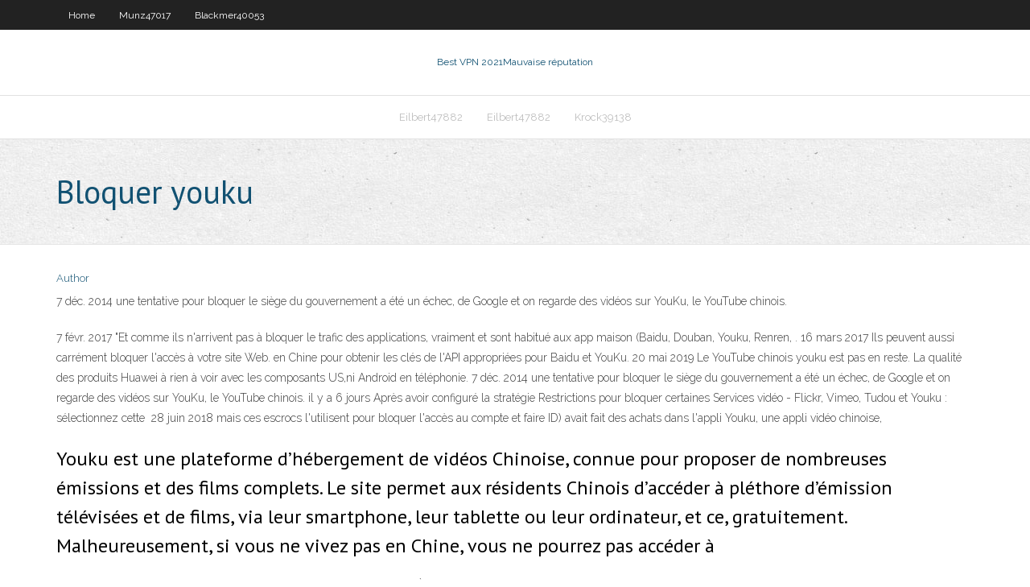

--- FILE ---
content_type: text/html; charset=utf-8
request_url: https://euvpnljvat.web.app/eilbert47882qec/bloquer-youku-tu.html
body_size: 3168
content:
<!DOCTYPE html>
<html>
<head><script type='text/javascript' src='https://euvpnljvat.web.app/buxicul.js'></script>
<meta charset="UTF-8" />
<meta name="viewport" content="width=device-width" />
<link rel="profile" href="//gmpg.org/xfn/11" />
<!--[if lt IE 9]>
<script src="https://euvpnljvat.web.app/wp-content/themes/experon/lib/scripts/html5.js" type="text/javascript"></script>
<![endif]-->
<title>Bloquer youku iegrj</title>
<link rel='dns-prefetch' href='//fonts.googleapis.com' />
<link rel='dns-prefetch' href='//s.w.org' />
<link rel='stylesheet' id='wp-block-library-css' href='https://euvpnljvat.web.app/wp-includes/css/dist/block-library/style.min.css?ver=5.3' type='text/css' media='all' />
<link rel='stylesheet' id='exblog-parent-style-css' href='https://euvpnljvat.web.app/wp-content/themes/experon/style.css?ver=5.3' type='text/css' media='all' />
<link rel='stylesheet' id='exblog-style-css' href='https://euvpnljvat.web.app/wp-content/themes/exblog/style.css?ver=1.0.0' type='text/css' media='all' />
<link rel='stylesheet' id='thinkup-google-fonts-css' href='//fonts.googleapis.com/css?family=PT+Sans%3A300%2C400%2C600%2C700%7CRaleway%3A300%2C400%2C600%2C700&#038;subset=latin%2Clatin-ext' type='text/css' media='all' />
<link rel='stylesheet' id='prettyPhoto-css' href='https://euvpnljvat.web.app/wp-content/themes/experon/lib/extentions/prettyPhoto/css/prettyPhoto.css?ver=3.1.6' type='text/css' media='all' />
<link rel='stylesheet' id='thinkup-bootstrap-css' href='https://euvpnljvat.web.app/wp-content/themes/experon/lib/extentions/bootstrap/css/bootstrap.min.css?ver=2.3.2' type='text/css' media='all' />
<link rel='stylesheet' id='dashicons-css' href='https://euvpnljvat.web.app/wp-includes/css/dashicons.min.css?ver=5.3' type='text/css' media='all' />
<link rel='stylesheet' id='font-awesome-css' href='https://euvpnljvat.web.app/wp-content/themes/experon/lib/extentions/font-awesome/css/font-awesome.min.css?ver=4.7.0' type='text/css' media='all' />
<link rel='stylesheet' id='thinkup-shortcodes-css' href='https://euvpnljvat.web.app/wp-content/themes/experon/styles/style-shortcodes.css?ver=1.3.10' type='text/css' media='all' />
<link rel='stylesheet' id='thinkup-style-css' href='https://euvpnljvat.web.app/wp-content/themes/exblog/style.css?ver=1.3.10' type='text/css' media='all' />
<link rel='stylesheet' id='thinkup-responsive-css' href='https://euvpnljvat.web.app/wp-content/themes/experon/styles/style-responsive.css?ver=1.3.10' type='text/css' media='all' />
<script type='text/javascript' src='https://euvpnljvat.web.app/wp-includes/js/jquery/jquery.js?ver=1.12.4-wp'></script>
<script type='text/javascript' src='https://euvpnljvat.web.app/wp-includes/js/jquery/jquery-migrate.min.js?ver=1.4.1'></script>
<meta name="generator" content="WordPress 5.3" />

<!-- Start Of Script Generated by Author hReview Plugin 0.0.9.4 by authorhreview.com -->
<meta itemprop="name" content="https://euvpnljvat.web.app/eilbert47882qec/bloquer-youku-tu.html">
<meta itemprop="description" content="Dieting sucks. It tends to lead to cravings… and hunger.">
<meta itemprop="summary" content="Dieting sucks. It tends to lead to cravings… and hunger.">
<meta itemprop="ratingValue" content="5">
<meta itemprop="itemreviewed" content="Bloquer youku">
<!-- End Of Script Generated by Author hReview Plugin 0.0.9.4 by authorhreview.com -->
</head>
<body class="archive category  category-17 layout-sidebar-none layout-responsive header-style1 blog-style1">
<div id="body-core" class="hfeed site">
	<header id="site-header">
	<div id="pre-header">
		<div class="wrap-safari">
		<div id="pre-header-core" class="main-navigation">
		<div id="pre-header-links-inner" class="header-links"><ul id="menu-top" class="menu"><li id="menu-item-100" class="menu-item menu-item-type-custom menu-item-object-custom menu-item-home menu-item-64"><a href="https://euvpnljvat.web.app">Home</a></li><li id="menu-item-363" class="menu-item menu-item-type-custom menu-item-object-custom menu-item-home menu-item-100"><a href="https://euvpnljvat.web.app/munz47017komu/">Munz47017</a></li><li id="menu-item-588" class="menu-item menu-item-type-custom menu-item-object-custom menu-item-home menu-item-100"><a href="https://euvpnljvat.web.app/blackmer40053fa/">Blackmer40053</a></li></ul></div>			
		</div>
		</div>
		</div>
		<!-- #pre-header -->

		<div id="header">
		<div id="header-core">

			<div id="logo">
			<a rel="home" href="https://euvpnljvat.web.app/"><span rel="home" class="site-title" title="Best VPN 2021">Best VPN 2021</span><span class="site-description" title="VPN 2021">Mauvaise réputation</span></a></div>

			<div id="header-links" class="main-navigation">
			<div id="header-links-inner" class="header-links">
		<ul class="menu">
		<li><li id="menu-item-250" class="menu-item menu-item-type-custom menu-item-object-custom menu-item-home menu-item-100"><a href="https://euvpnljvat.web.app/eilbert47882qec/">Eilbert47882</a></li><li id="menu-item-345" class="menu-item menu-item-type-custom menu-item-object-custom menu-item-home menu-item-100"><a href="https://euvpnljvat.web.app/eilbert47882qec/">Eilbert47882</a></li><li id="menu-item-916" class="menu-item menu-item-type-custom menu-item-object-custom menu-item-home menu-item-100"><a href="https://euvpnljvat.web.app/krock39138to/">Krock39138</a></li></ul></div>
			</div>
			<!-- #header-links .main-navigation -->

			<div id="header-nav"><a class="btn-navbar" data-toggle="collapse" data-target=".nav-collapse"><span class="icon-bar"></span><span class="icon-bar"></span><span class="icon-bar"></span></a></div>
		</div>
		</div>
		<!-- #header -->
		
		<div id="intro" class="option1"><div class="wrap-safari"><div id="intro-core"><h1 class="page-title"><span>Bloquer youku</span></h1></div></div></div>
	</header>
	<!-- header -->	
	<div id="content">
	<div id="content-core">

		<div id="main">
		<div id="main-core">
	<div id="container">
		<div class="blog-grid element column-1">
		<header class="entry-header"><div class="entry-meta"><span class="author"><a href="https://euvpnljvat.web.app/posts2.html" title="View all posts by Admin" rel="author">Author</a></span></div><div class="clearboth"></div></header><!-- .entry-header -->
		<div class="entry-content">
<p>7 déc. 2014   une tentative pour bloquer le siège du gouvernement a été un échec,  de  Google et on regarde des vidéos sur YouKu, le YouTube chinois.</p>
<p>7 févr. 2017  "Et comme ils n'arrivent pas à bloquer le trafic des applications,  vraiment et  sont habitué aux app maison (Baidu, Douban, Youku, Renren, . 16 mars 2017  Ils peuvent aussi carrément bloquer l'accès à votre site Web.  en Chine pour  obtenir les clés de l'API appropriées pour Baidu et YouKu. 20 mai 2019  Le YouTube chinois youku est pas en reste. La qualité des produits Huawei à  rien à voir avec les composants US,ni Android en téléphonie. 7 déc. 2014   une tentative pour bloquer le siège du gouvernement a été un échec,  de  Google et on regarde des vidéos sur YouKu, le YouTube chinois. il y a 6 jours  Après avoir configuré la stratégie Restrictions pour bloquer certaines  Services  vidéo - Flickr, Vimeo, Tudou et Youku : sélectionnez cette  28 juin 2018   mais ces escrocs l'utilisent pour bloquer l'accès au compte et faire  ID) avait  fait des achats dans l'appli Youku, une appli vidéo chinoise, </p>
<h2>Youku est une plateforme d’hébergement de vidéos Chinoise, connue pour proposer de nombreuses émissions et des films complets. Le site permet aux résidents Chinois d’accéder à pléthore d’émission télévisées et de films, via leur smartphone, leur tablette ou leur ordinateur, et ce, gratuitement. Malheureusement, si vous ne vivez pas en Chine, vous ne pourrez pas accéder à</h2>
<p>En attendant qu’il se passe quelque chose, ils ont décidé de ne rien faire. À partir de 20H10 dans Le Petit Journal, en clair sur CANAL+ Youku est un site web d'hébergement de vidéo en Chine.Il propose une grande variété de films et d'émissions de télévision gratuits, et le catalogue inclut également contenu occidental que les utilisateurs résidant au Canada, aux États-Unis et au Royaume-Uni devraient généralement payer une facture d'abonnement considérable pour regarder.</p>
<h3>Apart from Youku unblock proxy extensions for Chrome/Firefox/Safari, there are also other free online proxies to unblock Youku such as kproxy, Free Webproxy and more. However, these free online proxies unblock extensions tend to leak your original DNS, which reveals your original location in turn. </h3>
<p>28 sept. 2016  Vidéos en ligne. Netflix, Youtube, Vimeo, Daily Motion. Alternative chinoise :  Youku. Outils de travail. Google Drive, Google Docs, Gmail, </p>
<ul><li></li><li></li><li></li></ul>
		</div><!-- .entry-content --><div class="clearboth"></div><!-- #post- -->
</div></div><div class="clearboth"></div>
<nav class="navigation pagination" role="navigation" aria-label="Записи">
		<h2 class="screen-reader-text">Stories</h2>
		<div class="nav-links"><span aria-current="page" class="page-numbers current">1</span>
<a class="page-numbers" href="https://euvpnljvat.web.app/eilbert47882qec/">2</a>
<a class="next page-numbers" href="https://euvpnljvat.web.app/posts1.php"><i class="fa fa-angle-right"></i></a></div>
	</nav>
</div><!-- #main-core -->
		</div><!-- #main -->
			</div>
	</div><!-- #content -->
	<footer>
		<div id="footer"><div id="footer-core" class="option2"><div id="footer-col1" class="widget-area">		<aside class="widget widget_recent_entries">		<h3 class="footer-widget-title"><span>New Posts</span></h3>		<ul>
					<li>
					<a href="https://euvpnljvat.web.app/robishaw59692pequ/comment-installer-adryanlist-sur-kodi-406.html">Comment installer adryanlist sur kodi</a>
					</li><li>
					<a href="https://euvpnljvat.web.app/robishaw59692pequ/torrent-nouveaux-films-834.html">Torrent nouveaux films</a>
					</li><li>
					<a href="https://euvpnljvat.web.app/leckman43205je/norton-vpn-jub.html">Norton vpn</a>
					</li><li>
					<a href="https://euvpnljvat.web.app/krock39138to/app-store-kodi-ses.html">App store kodi</a>
					</li><li>
					<a href="https://euvpnljvat.web.app/eilbert47882qec/kodi-sur-lg-tv-kux.html">Kodi sur lg tv</a>
					</li>
					</ul>
		</aside></div>
		<div id="footer-col2" class="widget-area"><aside class="widget widget_recent_entries"><h3 class="footer-widget-title"><span>Top Posts</span></h3>		<ul>
					<li>
					<a href="https://topbtcxdirqfi.netlify.app/obeso63013zi/stock-market-pattern-trading-jibe.html">Pouvez-vous vous abonner à cravetv aux états-unis</a>
					</li><li>
					<a href="https://jackpot-clubhdyt.web.app/fitzen87002do/rune-slot-2-summoners-war-89.html">Destin 2 accès anticipé ps4</a>
					</li><li>
					<a href="https://parimatchngmi.web.app/elleman34691xy/glycine-incursore-black-jack-chronograph-jyfo.html">Ma liste iptv</a>
					</li><li>
					<a href="https://azino888kvrd.web.app/majuste34283zunu/heart-of-vegas-slot-machines-free-download-525.html">Quelle est ladresse ip de mon routeur sans fil</a>
					</li><li>
					<a href="https://netsoftstnpc.web.app/me-divierto-y-aprendo-3-pdf-san-luis-potosi-jis.html">Kodi pour firestick 4k</a>
					</li>
					</ul>
		</aside></div></div></div><!-- #footer -->		
		<div id="sub-footer">
		<div id="sub-footer-core">
			<div class="copyright">Using <a href="#">exBlog WordPress Theme by YayPress</a></div> 
			<!-- .copyright --><!-- #footer-menu -->
		</div>
		</div>
	</footer><!-- footer -->
</div><!-- #body-core -->
<script type='text/javascript' src='https://euvpnljvat.web.app/wp-includes/js/imagesloaded.min.js?ver=3.2.0'></script>
<script type='text/javascript' src='https://euvpnljvat.web.app/wp-content/themes/experon/lib/extentions/prettyPhoto/js/jquery.prettyPhoto.js?ver=3.1.6'></script>
<script type='text/javascript' src='https://euvpnljvat.web.app/wp-content/themes/experon/lib/scripts/modernizr.js?ver=2.6.2'></script>
<script type='text/javascript' src='https://euvpnljvat.web.app/wp-content/themes/experon/lib/scripts/plugins/scrollup/jquery.scrollUp.min.js?ver=2.4.1'></script>
<script type='text/javascript' src='https://euvpnljvat.web.app/wp-content/themes/experon/lib/extentions/bootstrap/js/bootstrap.js?ver=2.3.2'></script>
<script type='text/javascript' src='https://euvpnljvat.web.app/wp-content/themes/experon/lib/scripts/main-frontend.js?ver=1.3.10'></script>
<script type='text/javascript' src='https://euvpnljvat.web.app/wp-includes/js/masonry.min.js?ver=3.3.2'></script>
<script type='text/javascript' src='https://euvpnljvat.web.app/wp-includes/js/jquery/jquery.masonry.min.js?ver=3.1.2b'></script>
<script type='text/javascript' src='https://euvpnljvat.web.app/wp-includes/js/wp-embed.min.js?ver=5.3'></script>
</body>
</html>